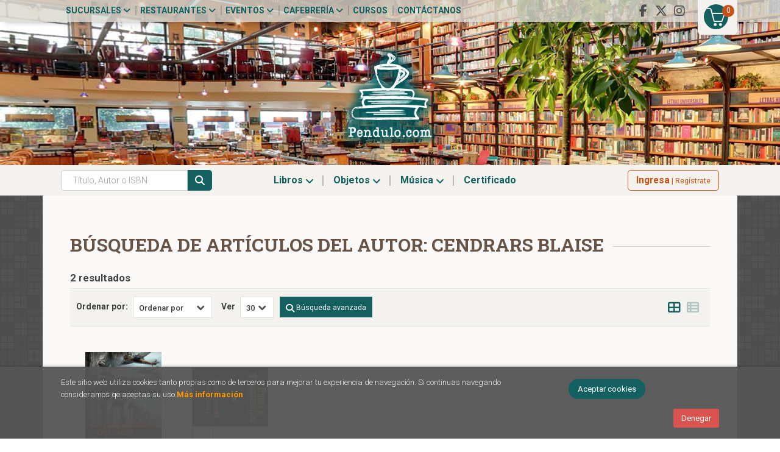

--- FILE ---
content_type: text/html; charset=UTF-8
request_url: https://pendulo.com/autor/cendrars-blaise/
body_size: 11093
content:
<!DOCTYPE html>
<html lang="es">
<head>
<title>Libros de CENDRARS BLAISE - Cafebrería El Péndulo.</title>
<meta charset="utf-8">
<meta name="viewport" content="width=device-width, initial-scale=1.0">
<meta name="description" content="Libros de CENDRARS BLAISE - 2">
<meta name="keywords" content="CENDRARS BLAISE">
<meta name="revisit" content="15 days">
<meta name="revisit-after" content="1 days">

            <meta name="robots" content="index,follow">
    
    <link rel="canonical" href="https://pendulo.com/autor/cendrars-blaise/">

<!--[if lte IE 6]>
    <link rel="stylesheet" type="text/css" href="/css/ie6.css">
<![endif]-->

<!--<link rel="stylesheet" type="text/css" href="/css/fonts/font-awesome.min.css">-->
<!--link rel="stylesheet" href="https://use.fontawesome.com/releases/v5.3.1/css/all.css" integrity="sha384-mzrmE5qonljUremFsqc01SB46JvROS7bZs3IO2EmfFsd15uHvIt+Y8vEf7N7fWAU" crossorigin="anonymous"-->
<link rel="stylesheet" href="https://cdnjs.cloudflare.com/ajax/libs/simple-line-icons/2.4.1/css/simple-line-icons.css">
<link rel="stylesheet" type="text/css" href="/css/normalize.css">
<link rel="stylesheet" type="text/css" href="/css/jquery-ui.css">
<link rel="stylesheet" type="text/css" href="/css/jquery.ui.dialog.css">
<link rel="stylesheet" type="text/css" href="/css/bootstrap.css">
<link rel="stylesheet" type="text/css" href="/css/lightslider.css">
<link rel="stylesheet" type="text/css" href="/css/jquery-labelauty.css">
<link rel="stylesheet" type="text/css" href="https://cdnjs.cloudflare.com/ajax/libs/bootstrap3-dialog/1.34.5/css/bootstrap-dialog.min.css">
<link rel="stylesheet" type="text/css" href="/css/main.css?v=1">
<link rel="stylesheet" type="text/css" href="/css/weblib-theme.css?v=1">
<link rel="stylesheet" type="text/css" href="/css/responsive.css">
<link rel="stylesheet" type="text/css" href="/css/custom.css?v=1">
<link rel="stylesheet" type="text/css" media="print" href="/css/print.css">
<link type="image/x-icon" rel="shortcut icon" href="/images/favicon.ico">
<!--[if IE 7]>
    <link rel="stylesheet" href="/css/font/font-awesome-ie7.min.css">
<![endif]-->

<!-- Google Tag Manager -->
<script>(function(w,d,s,l,i){w[l]=w[l]||[];w[l].push({'gtm.start':
    new Date().getTime(),event:'gtm.js'});var f=d.getElementsByTagName(s)[0],
    j=d.createElement(s),dl=l!='dataLayer'?'&l='+l:'';j.async=true;j.src=
    'https://www.googletagmanager.com/gtm.js?id='+i+dl;f.parentNode.insertBefore(j,f);
    })(window,document,'script','dataLayer','GTM-M2XNBVX');</script>
<!-- End Google Tag Manager -->

<!-- alternativa http://schema.org/Organization, igual pero hay que quitar priceRange -->
<script type="application/ld+json">
{
"@context" : "http://schema.org",
"@type" : "Store",
"name" : "Cafebrería El Péndulo",
"url" : "https://pendulo.com",
"logo": "https://pendulo.com/images/logo-white.png",
"address": {
    "@type": "PostalAddress",
    "addressLocality": "Condesa",
    "addressRegion": "México",
    "postalCode": "06140",
    "streetAddress": "Nuevo León 115"
},
"priceRange": "$$",
"image": "https://pendulo.com/images/logo.png",
"telephone": "5552811118",
"email": "web@pendulo.com",
"sameAs" : [
    "https://www.facebook.com/Cafebreria.el.Pendulo",    "https://x.com/El_Pendulo",    "https://www.instagram.com/cafebreriaelpendulo/"
]
}
</script>
<script type="application/ld+json">
{
"@context": "http://schema.org",
"@type": "WebSite",
"url": "https://pendulo.com",
"potentialAction": {
    "@type": "SearchAction",
    "target": "https://pendulo.com/busqueda/listaLibros.php?tipoBus=full&palabrasBusqueda={search_term_string}",
    "query-input": "required name=search_term_string"
}
}
</script>
<meta name="google-site-verification" content="_TWwI8m4nbLRb5n2POZjontZwzu90V1ue3WOj9fDOWo" />
</head>
<body class="page-listaLibrosAutor" onload="" >

<!-- Google Tag Manager (noscript) -->
<noscript><iframe src="https://www.googletagmanager.com/ns.html?id=GTM-M2XNBVX" height="0" width="0" style="display:none;visibility:hidden"></iframe></noscript>
<!-- End Google Tag Manager (noscript) -->

  	<header id="header" class="header-1">

	
	<div class="header-top">
		<div class="container">

			<!--MENU MI CUENTA-->
			<div id="account" class="dropdown visible-xs">
									<a href="https://pendulo.com/registro/autenticacion.php"><i class="icon-user icon"></i><span class="btn-login hidden-xs">Mi cuenta</span></a>
							</div>
			<!--FIN MENU MI CUENTA-->

			
			<div class="wrapper-cart-1">
				<div class="wrapper-cart-2">
					<div id="cart" class="hidden-xs">
						<ul id="cart-fixed">
							<li id="tt_products_minibasket">
																	<a class="btntwo btn-cart" href="/cesta/cestaCompra.php"><span class="icon icon-basket"></span> <span class="numArticulos">0</span></a>
																<ul id="contentMiniCesta">
									<li id="miniCesta">
										
									</li>
									<li>
										<a class="btn-cart-checkout" href="/cesta/cestaCompra.php">Ver Mi Compra</a>
									</li>
								</ul>
							</li>
						</ul>
					</div>
				</div>
			</div>

			<div class="cart-mobile visible-xs">
				<span id="numArticulosMini" class="cantidad-mobile numArticulos">0</span>
								<a class="btntwo" href="/cesta/cestaCompra.php"><span class="icon icon-basket"></span></a>
							</div>
			
						<ul class="social-networks hidden-xs">
								<li class="facebook-f">
					<a title="FACEBOOK" target="_blank" href="https://www.facebook.com/Cafebreria.el.Pendulo"><i class="fab fa-facebook-f"></i></a>
				</li>
								<li class="x-twitter">
					<a title="X" target="_blank" href="https://x.com/El_Pendulo"><i class="fab fa-x-twitter"></i></a>
				</li>
								<li class="instagram">
					<a title="INSTAGRAM" target="_blank" href="https://www.instagram.com/cafebreriaelpendulo/"><i class="fab fa-instagram"></i></a>
				</li>
				
			</ul>
			
			<div id="nav-header" class="hidden-xs">
				<ul>
														<li class="dropdown">
						<a href="#" data-toggle="dropdown">Sucursales <i class="fa fa-angle-down" aria-hidden="true"></i></a>
						<ul class="dropdown-menu">							
							<li>
																<a href="https://pendulo.com/especial/sucursales">Sucursales</a>
																<a href="/especial/quienes-somos">¿Quiénes somos?</a>
																<a href="/recorrido.php">Recorridos virtuales</a>
																<a href="/especial/ventas-institucionales">Ventas institucionales</a>
								
							</li>
						</ul>
					</li>
																			<li class="dropdown">
						<a href="#" data-toggle="dropdown">Restaurantes <i class="fa fa-angle-down" aria-hidden="true"></i></a>
						<ul class="dropdown-menu">							
							<li>
																<a href="/especial/menu">Carta</a>
																<a href="https://pendulo.com/especial/terraza-del-foro">Terrazas</a>
																<a href="/especial/bukowski-bar">Bukowski's Bar</a>
																<a href="https://pendulo.com/especial/comida-para-llevar">Comida para llevar</a>
								
							</li>
						</ul>
					</li>
																			<li class="dropdown">
						<a href="#" data-toggle="dropdown">Eventos <i class="fa fa-angle-down" aria-hidden="true"></i></a>
						<ul class="dropdown-menu">							
							<li>
																<a href="/calendario/calendario.php">Calendario de eventos</a>
																<a href="https://www.forodeltejedor.com/" target="_blank">Foro del tejedor</a>
								
							</li>
						</ul>
					</li>
																			<li class="dropdown">
						<a href="#" data-toggle="dropdown">Cafebrería <i class="fa fa-angle-down" aria-hidden="true"></i></a>
						<ul class="dropdown-menu">							
							<li>
																<a href="/especial/bolsa-de-trabajo">Bolsa de trabajo</a>
																<a href="https://pendulo.com/especial/libros-libres">Libros libres</a>
																<a href="/juegos/ordenaLaEscena.php">Ordena la escena</a>
																<a href="/juegos/invasionLiteraria.php">Invasión literaria</a>
								
							</li>
						</ul>
					</li>
									
									<li><a href="/especial/cursos-y-talleres">Cursos</a></li>
									<li><a href="http://pendulo.com/contacto/">Contáctanos</a></li>
				
				</ul>
			</div>

			<button type="button" class="navbar-toggle" data-toggle="collapse" data-target="#navbar-collapse-1">
				<span class="sr-only"></span>
				<span class="icon-bar"></span>
				<span class="icon-bar"></span>
				<span class="icon-bar"></span>
			</button>
		</div>
	</div> <!--/header-top-->

	<div class="header-middle">
		<div class="container">
			<div class="row">
				<div id="logotipo" class="col-sm-12">
					<a href="/index.php">
						<img class="hidden-xs" title="Ir a la página de inicio" alt="Cafebrería El Péndulo" src="/images/logo.png">
						<img class="visible-xs" title="Ir a la página de inicio" alt="Cafebrería El Péndulo" src="/images/logo-md.png">
					</a>
				</div>

				<div id="search" class="col-md-7 col-sm-6 visible-xs">
					<form name="formBusRapida" id="busqueda" action="/busqueda/listaLibros.php" method="get" onsubmit="return busRapida()">
						<input type="hidden" name="tipoBus" id="tipoBus" value="full">
						<input id="autocompleta-mobile" class="search-text form-control" type="text" name="palabrasBusqueda" placeholder="Título, Autor o ISBN">
						<!-- <input type="submit" name="boton" value="" class="btntwo search"> -->
						<button class="btntwo search" title="Buscar" type="submit"><i class="fa fa-search"></i></button>
											</form>
					<a class="avanzado hidden-xs" href="/busqueda/buscadorAvanzado.php">
						<span class="fa fa-angle-right"></span>
						Búsqueda avanzada
					</a>
				</div>
			</div>
		</div>
	</div><!--/header-middle-->

	<div class="header-nav">
    	<div class="container">
			<div class="row">
				<div class="col-md-6 col-sm-9 col-md-push-3 menu-cabecera">
					<nav class="navbar navbar-default" role="navigation">
						<div class="collapse navbar-collapse" id="navbar-collapse-1">
							<ul class="nav navbar-nav">
																<li class="dropdown">
									<a class="hidden-xs" href="/home_libros" data-toggle="dropdown">Libros <i class="fa fa-angle-down" aria-hidden="true"></i></a>
									<a class="visible-xs" href="/home_libros">Libros</a>
									<ul class="dropdown-menu dropdown-menu-cabecera">
										<li class="wrapper-menu">
											<ul class="menu-explorar col-sm-3 hidden">
												<li class="main-nav-title">Explorar</li>
																																				<li><a href="/home_libros">Novedades.</a></li>
																								<li><a href="#">Enlace 1</a></li>
																								<li><a href="#">Enlace 2</a></li>
																								<li><a href="#">Enlace 3</a></li>
																								<li><a href="#">Enlace 4</a></li>
																								<li><a href="#">Enlace 5</a></li>
												
																							</ul>
																						<div class="col-sm-12">
												<span class="main-nav-title">Libros</span>
												<ul class="menu-materias">
																										<li >
														<a href="/libros-de/arqueologia-02/" title="Arqueología">Arqueología</a>
													</li>
																										<li >
														<a href="/libros-de/arte-03/" title="Arte">Arte</a>
													</li>
																										<li >
														<a href="/libros-de/fotografia-04/" title="Fotografía">Fotografía</a>
													</li>
																										<li >
														<a href="/libros-de/diseno-05/" title="Diseño">Diseño</a>
													</li>
																										<li >
														<a href="/libros-de/arquitectura-06/" title="Arquitectura">Arquitectura</a>
													</li>
																										<li >
														<a href="/libros-de/ciencias-07/" title="Ciencias">Ciencias</a>
													</li>
																										<li >
														<a href="/libros-de/comunicacion-08/" title="Comunicación">Comunicación</a>
													</li>
																										<li >
														<a href="/libros-de/esoterismo-09/" title="Esoterismo">Esoterismo</a>
													</li>
																										<li >
														<a href="/libros-de/libros-generica-0L/" title="Libros genérica">Libros genérica</a>
													</li>
																										<li >
														<a href="/libros-de/gastronomia-y-cocina-10/" title="Gastronomía y cocina">Gastronomía y cocina</a>
													</li>
																										<li >
														<a href="/libros-de/cine-11/" title="Cine">Cine</a>
													</li>
																										<li >
														<a href="/libros-de/musica-12/" title="Música">Música</a>
													</li>
																										<li >
														<a href="/libros-de/teatro-13/" title="Teatro">Teatro</a>
													</li>
																										<li >
														<a href="/libros-de/religion-14/" title="Religión">Religión</a>
													</li>
																										<li >
														<a href="/libros-de/filosofia-15/" title="Filosofía">Filosofía</a>
													</li>
																										<li >
														<a href="/libros-de/historia-16/" title="Historia">Historia</a>
													</li>
																										<li >
														<a href="/libros-de/literatura-17/" title="Literatura">Literatura</a>
													</li>
																										<li >
														<a href="/libros-de/literatura-universal-18/" title="Literatura universal">Literatura universal</a>
													</li>
																										<li >
														<a href="/libros-de/literatura-hispanoamericana-19/" title="Literatura hispanoamericana">Literatura hispanoamericana</a>
													</li>
																										<li >
														<a href="/libros-de/ensayo-20/" title="Ensayo">Ensayo</a>
													</li>
																										<li >
														<a href="/libros-de/mitologia-21/" title="Mitología">Mitología</a>
													</li>
																										<li >
														<a href="/libros-de/poesia-22/" title="Poesía">Poesía</a>
													</li>
																										<li >
														<a href="/libros-de/premios-literarios-23/" title="Premios literarios">Premios literarios</a>
													</li>
																										<li >
														<a href="/libros-de/politica-24/" title="Política">Política</a>
													</li>
																										<li >
														<a href="/libros-de/psicologia-25/" title="Psicología">Psicología</a>
													</li>
																										<li >
														<a href="/libros-de/sociologia-26/" title="Sociología">Sociología</a>
													</li>
																										<li >
														<a href="/libros-de/diccionarios-27/" title="Diccionarios">Diccionarios</a>
													</li>
																										<li >
														<a href="/libros-de/gramaticas-28/" title="Gramáticas">Gramáticas</a>
													</li>
																										<li >
														<a href="/libros-de/metodos-de-idiomas-29/" title="Métodos de idiomas">Métodos de idiomas</a>
													</li>
																										<li >
														<a href="/libros-de/superacion-personal-30/" title="Superación personal">Superación personal</a>
													</li>
																										<li >
														<a href="/libros-de/salud-31/" title="Salud">Salud</a>
													</li>
																										<li >
														<a href="/libros-de/infantil-32/" title="Infantil">Infantil</a>
													</li>
																										<li >
														<a href="/libros-de/viajes-y-ocio-33/" title="Viajes y ocio">Viajes y ocio</a>
													</li>
																										<li >
														<a href="/libros-de/biografias-34/" title="Biografías">Biografías</a>
													</li>
																										<li >
														<a href="/libros-de/negocios-35/" title="Negocios">Negocios</a>
													</li>
																										<li >
														<a href="/libros-de/metodologia-e-investigacion-36/" title="Metodología e investigación">Metodología e investigación</a>
													</li>
																										<li >
														<a href="/libros-de/libros-en-frances-37/" title="Libros en francés">Libros en francés</a>
													</li>
																										<li >
														<a href="/libros-de/libros-en-aleman-39/" title="Libros en alemán">Libros en alemán</a>
													</li>
																										<li >
														<a href="/libros-de/derecho-40/" title="Derecho">Derecho</a>
													</li>
																										<li >
														<a href="/libros-de/economia-41/" title="Economía">Economía</a>
													</li>
																										<li >
														<a href="/libros-de/educacion-42/" title="Educación">Educación</a>
													</li>
																										<li >
														<a href="/libros-de/pedagogia-43/" title="Pedagogía">Pedagogía</a>
													</li>
																										<li >
														<a href="/libros-de/revistas-44/" title="Revistas">Revistas</a>
													</li>
													
												</ul>
											</div>
																					</li>
									</ul>
								</li>
																<li class="dropdown">
									<a class="hidden-xs" href="/home_papeleria" data-toggle="dropdown">Objetos <i class="fa fa-angle-down" aria-hidden="true"></i></a>
									<a class="visible-xs" href="/home_papeleria">Objetos</a>
									<ul class="dropdown-menu dropdown-menu-cabecera">
										<li class="wrapper-menu">
											<ul class="menu-explorar col-sm-3 hidden">
												<li class="main-nav-title">Explorar</li>
																																				<li><a href="https://pendulo.com/certificado-regalo/formCertificado.php">Certificado</a></li>
												
																							</ul>
																						<div class="col-sm-12">
												<span class="main-nav-title">Objetos</span>
												<ul class="menu-materias">
																										<li >
														<a href="/productos-de/papeleria-generica-0P/" title="Papelería genérica">Papelería genérica</a>
													</li>
																										<li >
														<a href="/productos-de/relojes-80/" title="Relojes">Relojes</a>
													</li>
																										<li >
														<a href="/productos-de/posters-y-tarjetas-81/" title="Posters y tarjetas">Posters y tarjetas</a>
													</li>
																										<li >
														<a href="/productos-de/articulos-de-cocina-82/" title="Artículos de cocina">Artículos de cocina</a>
													</li>
																										<li >
														<a href="/productos-de/deportes-y-viajes-83/" title="Deportes y viajes">Deportes y viajes</a>
													</li>
																										<li >
														<a href="/productos-de/articulos-de-papeleria-84/" title="Artículos de papelería">Artículos de papelería</a>
													</li>
																										<li >
														<a href="/productos-de/articulos-para-el-hogar-85/" title="Artículos para el hogar">Artículos para el hogar</a>
													</li>
																										<li >
														<a href="/productos-de/articulos-de-computo-86/" title="Artículos de cómputo">Artículos de cómputo</a>
													</li>
																										<li >
														<a href="/productos-de/botellas-y-termos-87/" title="Botellas y termos">Botellas y termos</a>
													</li>
																										<li >
														<a href="/productos-de/tazas-88/" title="Tazas">Tazas</a>
													</li>
																										<li >
														<a href="/productos-de/comestibles-89/" title="Comestibles">Comestibles</a>
													</li>
																										<li >
														<a href="/productos-de/agendas-y-calendarios-90/" title="Agendas y calendarios">Agendas y calendarios</a>
													</li>
																										<li >
														<a href="/productos-de/libretas-y-cuadernos-91/" title="Libretas y cuadernos">Libretas y cuadernos</a>
													</li>
																										<li >
														<a href="/productos-de/separadores-92/" title="Separadores">Separadores</a>
													</li>
																										<li >
														<a href="/productos-de/juguetes-93/" title="Juguetes">Juguetes</a>
													</li>
																										<li >
														<a href="/productos-de/cajas-de-musica-94/" title="Cajas de música">Cajas de música</a>
													</li>
																										<li >
														<a href="/productos-de/munecos-95/" title="Muñecos">Muñecos</a>
													</li>
																										<li >
														<a href="/productos-de/articulos-personales-96/" title="Artículos personales">Artículos personales</a>
													</li>
																										<li >
														<a href="/productos-de/audifonos-97/" title="Audífonos">Audífonos</a>
													</li>
													
												</ul>
											</div>
																					</li>
									</ul>
								</li>
																<li class="dropdown">
									<a class="hidden-xs" href="/home_musica" data-toggle="dropdown">Música <i class="fa fa-angle-down" aria-hidden="true"></i></a>
									<a class="visible-xs" href="/home_musica">Música</a>
									<ul class="dropdown-menu dropdown-menu-cabecera">
										<li class="wrapper-menu">
											<ul class="menu-explorar col-sm-3 hidden">
												<li class="main-nav-title">Explorar</li>
																							</ul>
																						<div class="col-sm-12">
												<span class="main-nav-title">Música</span>
												<ul class="menu-materias">
																										<li >
														<a href="/audios-de/rockpop-en-ingles-60/" title="Rock/pop en inglés">Rock/pop en inglés</a>
													</li>
																										<li >
														<a href="/audios-de/musica-en-espanol-61/" title="Música en español">Música en español</a>
													</li>
																										<li >
														<a href="/audios-de/musica-clasica-62/" title="Música clásica">Música clásica</a>
													</li>
																										<li >
														<a href="/audios-de/jazz-63/" title="Jazz">Jazz</a>
													</li>
																										<li >
														<a href="/audios-de/musica-internacional-64/" title="Música internacional">Música internacional</a>
													</li>
																										<li >
														<a href="/audios-de/soundtrack-de-pelicula-65/" title="Soundtrack de película">Soundtrack de película</a>
													</li>
													
												</ul>
											</div>
																					</li>
									</ul>
								</li>
								
								
								
								
																			
									<li ><a href="https://pendulo.com/certificado-regalo/formCertificado.php"><span>Certificado</span></a></li>
								
								
								<li role="separator" class="divider visible-xs"></li>
																										<li class="dropdown visible-xs">
										<a href="#" class="dropdown-toggle" data-toggle="dropdown">Sucursales <i class="fa fa-angle-down" aria-hidden="true"></i></a>
										<ul class="dropdown-menu">							
											<li>
																								<a href="https://pendulo.com/especial/sucursales">Sucursales</a>
																								<a href="/especial/quienes-somos">¿Quiénes somos?</a>
																								<a href="/recorrido.php">Recorridos virtuales</a>
																								<a href="/especial/ventas-institucionales">Ventas institucionales</a>
												
											</li>
										</ul>
									</li>
																																			<li class="dropdown visible-xs">
										<a href="#" class="dropdown-toggle" data-toggle="dropdown">Restaurantes <i class="fa fa-angle-down" aria-hidden="true"></i></a>
										<ul class="dropdown-menu">							
											<li>
																								<a href="/especial/menu">Carta</a>
																								<a href="https://pendulo.com/especial/terraza-del-foro">Terrazas</a>
																								<a href="/especial/bukowski-bar">Bukowski's Bar</a>
																								<a href="https://pendulo.com/especial/comida-para-llevar">Comida para llevar</a>
												
											</li>
										</ul>
									</li>
																																			<li class="dropdown visible-xs">
										<a href="#" class="dropdown-toggle" data-toggle="dropdown">Eventos <i class="fa fa-angle-down" aria-hidden="true"></i></a>
										<ul class="dropdown-menu">							
											<li>
																								<a href="/calendario/calendario.php">Calendario de eventos</a>
																								<a href="https://www.forodeltejedor.com/" target="_blank">Foro del tejedor</a>
												
											</li>
										</ul>
									</li>
																																			<li class="dropdown visible-xs">
										<a href="#" class="dropdown-toggle" data-toggle="dropdown">Cafebrería <i class="fa fa-angle-down" aria-hidden="true"></i></a>
										<ul class="dropdown-menu">							
											<li>
																								<a href="/especial/bolsa-de-trabajo">Bolsa de trabajo</a>
																								<a href="https://pendulo.com/especial/libros-libres">Libros libres</a>
																								<a href="/juegos/ordenaLaEscena.php">Ordena la escena</a>
																								<a href="/juegos/invasionLiteraria.php">Invasión literaria</a>
												
											</li>
										</ul>
									</li>
																	
																<li class="visible-xs "><a href="/especial/cursos-y-talleres">Cursos</a></li>
																<li class="visible-xs  line-off"><a href="http://pendulo.com/contacto/">Contáctanos</a></li>
								

															</ul>
						</div>
					</nav>
				</div>

				<div class="col-md-3 col-sm-3 col-md-push-3 account">
					<!--MENU MI CUENTA-->
					<div id="account" class="dropdown hidden-xs">
													<a href="https://pendulo.com/registro/autenticacion.php"><span class="btn-login hidden-xs"><strong>Ingresa</strong> | Regístrate</span></a>
											</div>
					<!--FIN MENU MI CUENTA-->
				</div>

				<div class="col-md-3 col-sm-12 col-md-pull-9 hidden-xs">
					<div id="search">
						<form name="formBusRapida" id="busqueda" action="/busqueda/listaLibros.php" method="get" onsubmit="return busRapida()">
							<input type="hidden" name="tipoBus" id="tipoBus" value="full">
							<input id="autocompleta-desktop" class="search-text form-control" type="text" name="palabrasBusqueda" placeholder="Título, Autor o ISBN">
							<!-- <input type="submit" name="boton" value="" class="btntwo search"> -->
							<button class="btntwo search" title="Buscar" type="submit"><i class="fa fa-search"></i></button>
													</form>
						<a class="avanzado hidden-xs" href="/busqueda/buscadorAvanzado.php">
							<span class="fa fa-angle-right"></span>
							Búsqueda avanzada
						</a>
					</div>
				</div>	

			</div><!--/row-->

    	</div>
	</div><!--/header-nav-->
	
</header>
  
<div class="container-bg">

    
    <div class="container main-container">


<div class="content col-md-12">
        <h1 class="title bread"><span>Búsqueda de ARTÍCULOS DEL AUTOR: cendrars blaise</span></h1>
        <h3 class="title bread"> 
                                    2 resultados                    
            </h3>
	    
    <!-- No se muestra el selector de materias en el último nivel
        -->
    
        
        
		
    <div class="bloque-top">
        <div class="ordenar"> 
        	<label>Ordenar por:</label>
<div class="custom-select order">
    <select onchange="cambiaCampo('orden', this.options[this.selectedIndex].value)">
        <option value="">Ordenar por</option>
        	                	        	        <option value="stockfirme desc" >Disponibilidad</option>
	                	        	        <option value="a.descripcion" >Título</option>
	                	        	        <option value="autor" >Autor</option>
	                	        	        <option value="pvp_euros" >Precio</option>
	                
    </select>
</div>
        </div>
        <div class="pager">
        	<label class="upper" for="fichasPaginador">Ver</label>
<div class="custom-select limit">
    <select name="fichasPaginador"  id="fichasPaginador" onchange="cambiaCampo('cuantos', this.options[this.selectedIndex].value)">
                <option value="12" >12</option>
                <option value="30"  selected="selected">30</option>
                <option value="42" >42</option>
                <option value="54" >54</option>
        
    </select>
</div>

        </div>
        <div class="buscador-avanzado">
            <a id="btn-buscador" class="btn btn-buscador" href="/busqueda/buscadorAvanzado.php"><i class="fa fa-search" aria-hidden="true"></i> <span>Búsqueda avanzada</span></a>
        </div>
        		<span class="list-style-buttons hidden-xs">
	        <a title="Ver artículos en rejilla" class="switcher active" id="gridview" href="#" data-toggle="tooltip" data-value="six"><i class="fa fa-th-large" aria-hidden="true"></i></a>
            <a title="Ver artículos en lista" class="switcher" id="listview" href="#" data-toggle="tooltip" data-value="one"><i class="fa fa-th-list" aria-hidden="true"></i></a>
        </span>
    </div>
    
    
	<!-- 	<h2>Filtros activos</h2> -->
<div id="search-filters" class="filters-search-mobile">
	

	
	<div class="filters-selects">
		<select class="form-control materias-mobile" onchange="location.href=this[this.selectedIndex].value">
			<option value="#">Tipos de artículos</option>
			
		</select>		
										<select class="form-control materias-mobile" onchange="location.href=this[this.selectedIndex].value">
			<option value="#">Precios</option>
			
		</select>	
			
				
			
	</div>

			
</div>

    <ul class="books six-cols row">
                <li class="item">
            
    <div class="portada">
        <a href="/libro/parcelacion-del-cielo-la_263655"><img class="foto" src="https://pendulo.com/imagenes/9788492/978849240397.GIF" width="100" title="Parcelación del cielo, La" alt="Parcelación del cielo, La" border="0"/>
                                
        
                </a>
    </div>
    <form>
        <dl class="dublincore">
            <dd class="title"><a href="/libro/parcelacion-del-cielo-la_263655">Parcelación del cielo, La</a></dd>
            <dd class="creator">                        <a href="/autor/cendrars-blaise/">
                Cendrars, Blaise            </a>
    
</dd>
            <!--<dd class="publisher">Rey Lear</dd>
            <dd>01/02/2012</dd>-->

                            <dd class="mulsinop">Blaise Cendrars cerró con La parcelación del cielo la tetralogía autobiográfica que emprendiera tras el final de la Segunda Guerra Mundial. Convencido de que los seres capaces de volar son los más interesantes de la creación, se empeña en buscar al santo de mayor pericia levitadora para ofrecérselo como patrón de la aviación a su hijo Rémy, piloto de las fuerzas aliadas muerto ...</dd>
                    </dl>
        
        <div class="botones">
            <p class="precio">
                                    <strong>$330.00 <span class="divisa-small">MXN</span></strong>
                            </p>
                        <div class="formulario">
                                <a href="/cesta/insCarrito.php?codArticulo=263655" rel="nofollow" onclick="insMiniCar('263655'); return false;" class="btntwo" title="Añadir a Mi Compra">Comprar</a>
                            </div>
                                    <dd class="disponibilidad green">En stock</dd>
                    </div>
        
    </form>
        </li>
                <li class="item">
            
    <div class="portada">
        <a href="/libro/prosa-del-transiberiano-y-de-la-pequena-juana-de-francia-la_288341"><img class="foto" src="https://pendulo.com/imagenes/9786071/978607161609.GIF" width="100" title="Prosa del Transiberiano y de la pequeña Juana de Francia, La" alt="Prosa del Transiberiano y de la pequeña Juana de Francia, La" border="0"/>
                                
        
                </a>
    </div>
    <form>
        <dl class="dublincore">
            <dd class="title"><a href="/libro/prosa-del-transiberiano-y-de-la-pequena-juana-de-francia-la_288341">Prosa del Transiberiano y de la pequeña...</a></dd>
            <dd class="creator">                        <a href="/autor/cendrars-blaise/">
                Cendrars, Blaise             </a>
            /            <a href="/autor/zabala-javier-ilustrador/">
                 Zabala,Javier (ilustrador)            </a>
    
</dd>
            <!--<dd class="publisher">Fondo de Cultura Económica</dd>
            <dd></dd>-->

                    </dl>
        
        <div class="botones">
            <p class="precio">
                                    <strong>$700.00 <span class="divisa-small">MXN</span></strong>
                            </p>
                        <div class="formulario">
                                <a href="/cesta/insCarrito.php?codArticulo=288341" rel="nofollow" onclick="insMiniCar('288341'); return false;" class="btntwo" title="Añadir a Mi Compra">Comprar</a>
                            </div>
                                    <dd class="disponibilidad green">En stock</dd>
                    </div>
        
    </form>
        </li>
        
    </ul>

    
    
    <br class="clear"/>
    
    <form id="formSearch" action="/busqueda/listaLibrosAutor.php" method="get">
        <input type="hidden" id="pagSel" name="pagSel" value="1" />
        <input type="hidden" name="orden" value="prioridad, fecha_edicion desc" />
        <input type="hidden" name="cuantos" value="30" />
                <input type="hidden" name="autor" value="cendrars-blaise" />                                                                        						                        
        <!-- Parametro del Filtro del bloque izquierdo -->
           
    </form>
    
    
    
        
</div>
	</div><!--cierre main-container -->

	<footer id="footer">

				<div class="footer-newsletter">
			<div class="container">
				<div class="row">
					<div class="col-md-7 col-sm-12 col-xs-12 footer-newsletter-info">
						<h2>Boletín de Novedades</h2>
						<p>Recibe la información de nuestras novedades, recomendaciones y eventos.</p>
					</div>
					<div class="col-md-5 col-sm-12 col-xs-12 footer-newsletter-form">
						<!-- Begin MailChimp Signup Form -->
<div id="newsletter">
	
	<form action="//pendulo.us15.list-manage.com/subscribe/post?u=f4dc40364e07b41a7c51fd9c2&amp;id=29d6de0c1b" method="post" name="mc-embedded-subscribe-form" class="validate" target="penduloChimpPop" onsubmit="penduloChimpPop = window.open('','penduloChimpPop', 'width=600 height=400 left=500 top=400, status=no scrollbars=no, location=no, resizable=no, menu=no');" novalidate="">
		<div id="footerPR_unete">
			<input id="mce-EMAIL" class="email" name="EMAIL" placeholder="Ingresa tu e-mail" oninput="validateFooter()" type="email" lang="es">
			<div style="position: absolute; left: -5000px;"><input type="text" name="b_f4dc40364e07b41a7c51fd9c2_2e3f082af4" tabindex="-1" value=""></div>
			<input type="submit" value="Únete" name="Suscribirse" id="mc-embedded-subscribe" class="btntwo">
		</div>
	</form>

	<!-- Begin MailChimp Signup Form -->
	<!-- <div id="mc_embed_signup">
		<form action="https://pendulo.us15.list-manage.com/subscribe/post?u=f4dc40364e07b41a7c51fd9c2&amp;id=2e3f082af4" method="post" id="mc-embedded-subscribe-form" name="mc-embedded-subscribe-form" class="validate" target="_blank" novalidate>
			<div id="mc_embed_signup_scroll">
				<div class="mc-field-group">
					<input type="email" value="" name="EMAIL" class="required email" id="mce-EMAIL">
					<div style="position: absolute; left: -5000px;" aria-hidden="true"><input type="text" name="b_f4dc40364e07b41a7c51fd9c2_2e3f082af4" tabindex="-1" value=""></div>
					<input type="submit" value="Únete" name="Suscribirse" id="mc-embedded-subscribe" class="btntwo">
				</div>
			</div>
			<div id="mce-responses" class="clear">
				<div class="response" id="mce-error-response" style="display:none"></div>
				<div class="response" id="mce-success-response" style="display:none"></div>
			</div>
		</form>
	</div> -->
	<script type='text/javascript' src='//s3.amazonaws.com/downloads.mailchimp.com/js/mc-validate.js'></script><script type='text/javascript'>(function($) {window.fnames = new Array(); window.ftypes = new Array();fnames[0]='EMAIL';ftypes[0]='email';fnames[1]='FNAME';ftypes[1]='text';fnames[2]='LNAME';ftypes[2]='text'; /*
	* Translated default messages for the $ validation plugin.
	* Locale: ES
	*/
	$.extend($.validator.messages, {
	required: "Este campo es obligatorio.",
	remote: "Por favor, rellena este campo.",
	email: "Por favor, escribe una dirección de correo válida",
	url: "Por favor, escribe una URL válida.",
	date: "Por favor, escribe una fecha válida.",
	dateISO: "Por favor, escribe una fecha (ISO) válida.",
	number: "Por favor, escribe un número entero válido.",
	digits: "Por favor, escribe sólo dígitos.",
	creditcard: "Por favor, escribe un número de tarjeta válido.",
	equalTo: "Por favor, escribe el mismo valor de nuevo.",
	accept: "Por favor, escribe un valor con una extensión aceptada.",
	maxlength: $.validator.format("Por favor, no escribas más de {0} caracteres."),
	minlength: $.validator.format("Por favor, no escribas menos de {0} caracteres."),
	rangelength: $.validator.format("Por favor, escribe un valor entre {0} y {1} caracteres."),
	range: $.validator.format("Por favor, escribe un valor entre {0} y {1}."),
	max: $.validator.format("Por favor, escribe un valor menor o igual a {0}."),
	min: $.validator.format("Por favor, escribe un valor mayor o igual a {0}.")
	});}(jQuery));var $mcj = jQuery.noConflict(true);</script>
	<!--End mc_embed_signup-->

</div>
<!--End mc_embed_signup-->
					</div>
				</div>
			</div>
		</div>
		
		<div class="footer-bottom container">
			<div class="row">
				<div class="col-md-3">
					<img class="footer-logo" title="Ir a la página de inicio" alt="Cafebrería El Péndulo" src="/images/logo-white.png"/>

					<div class="contact-info hidden">
						<div>Nuevo León 115</div>
						<span>06140</span>
						<span>Condesa</span>
						<span>(México)</span>
					</div>

										<ul class="social-networks">
												<li class="facebook-f">
							<a title="FACEBOOK" target="_blank" href="https://www.facebook.com/Cafebreria.el.Pendulo"><i class="fab fa-facebook-f"></i></a>
						</li>
												<li class="x-twitter">
							<a title="X" target="_blank" href="https://x.com/El_Pendulo"><i class="fab fa-x-twitter"></i></a>
						</li>
												<li class="instagram">
							<a title="INSTAGRAM" target="_blank" href="https://www.instagram.com/cafebreriaelpendulo/"><i class="fab fa-instagram"></i></a>
						</li>
						
					</ul>
									</div>
				<div class="footer-menu col-md-3 col-sm-4">
					<h2>Contacto</h2>
					<ul>
						<li><i class="fa fa-phone" aria-hidden="true"></i><img class="telefono" title="Ir a la página de inicio" alt="Cafebrería El Péndulo" src="/images/phone.png"/></li>
						<li><a href="mailto:web@pendulo.com" target="_blank"><i class="fa fa-envelope" aria-hidden="true"></i>web@pendulo.com</a></li>
						<li><a href="/contacto"><i class="fa fa-comment" aria-hidden="true"></i>Contáctanos</a></li>
						<li><i class="fa fa-id-card" aria-hidden="true"></i><a href="/especial/bolsa-de-trabajo">Bolsa de trabajo</a></li>
					</ul>
				</div>
				<div class="footer-menu col-md-3 col-sm-4">
					<h2>Páginas legales</h2>
					<ul>
													<li><a href="/especial/aviso-de-privacidad">Aviso de privacidad</a></li>
													<li><a href="/especial/aviso-legal">Aviso legal.</a></li>
													<li><a href="/especial/proteccion-de-datos">Protección de datos.</a></li>
													<li><a href="/especial/politica-de-cookies">Política de cookies</a></li>
													<li><a href="/especial/condiciones-de-compra">Condiciones de compra</a></li>
						
					</ul>
				</div>
				<div class="footer-menu col-md-3 col-sm-4">
					<h2>Atención al cliente</h2>
					<ul>
													<li><a href="/especial/como-comprar-en-pendulo-com/29/">Cómo comprar</a></li>
													<li><a href="/especial/costos-de-envio/28/">Costos de envío</a></li>
													<li><a href="/especial/metodos-de-pago/20/">Métodos de pago</a></li>
													<li><a href="/especial/envios-y-entregas/23/">Envíos y entregas</a></li>
													<li><a href="/especial/preguntas-frecuentes/19/">Preguntas frecuentes</a></li>
													<li><a href="/especial/cuenta">Cuenta</a></li>
													<li><a href="/especial/facturacion">Facturación</a></li>
						

											</ul>
				</div>
			</div>

			<div class="footer-copyright">
				<div class="row">
					<div class="col-sm-6 text-left">
						<p class="info-name">2026 &copy; <strong>Cafebrería El Péndulo</strong>. Todos los Derechos Reservados</p>
					</div>
					<div class="col-sm-6 logos text-right">
						<img src="/images/fedex.png" alt="Fedex">
						<!-- <img src="{$rutaImg}/correos.png" alt="Correo de México"> -->
						<img src="/images/dhl.png" alt="DHL">
						<img src="/images/paypal.png" alt="PayPal">
						<img src="/images/mp.png" alt="MercadoPago">
						<img src="/images/efectivo.png" alt="Pago en efectivo">
						<img src="/images/deposito.png" alt="Depósito bancario">
						<!-- <script type="text/javascript" src="https://sealserver.trustwave.com/seal.js?style=normal"></script> -->
					</div>
				</div>
			</div>
		</div>
						
			</footer>

	<div id="dialogAlert" style="display:none"></div>
	
</div><!--cierre container-bg -->

<a href="#" class="scrollToTop"><i class="fa fa-chevron-circle-up" aria-hidden="true"></i></a>

<div id="cookie-compliant" style="display:none">
    <div class="container">
        <div class="col-md-9">
            <p>Este sitio web utiliza cookies tanto propias como de terceros para mejorar tu experiencia de navegación. Si continuas navegando consideramos qe aceptas su uso.<a href="/especial/politica-de-cookies" title="Más información">Más información</a></p>
        </div>
        <div class="col-md-3 buttons">
            <button type="button" id="cookie-accept" class="btn btn-accept" aria-label="Close">Aceptar cookies</button>
            <button type="button" id="cookie-refuse" class="btn btn-dismiss" aria-label="Close">Denegar</button>
        </div>
    </div>
</div>

<script type="text/javascript">
	/** Variables configuración **/
	var rutaHtml = "";
	var rutaImg = "/images";
	var paginaActual = "listaLibrosAutor.php";
	var paramMoneda = "$|I|2|.|,|S";
	var totalArticulosCesta = 0;
	var slider = 0;
	var autocomplete = 1;
	var analytics = "UA-35812733-1";
	var afiliado = "";
	var stickyHeader = "";
	/** Variables texto **/
	var aceptar = "Aceptar";
	var verCesta = "Ver Mi Compra";
	var artInsCestaOK = "Artículo añadido a mi carrito";
	var verTodos = "Ver todos";
	var introPalBusqueda = "Introduce las palabras de búsqueda";
	var notifOK = "";
	var notifERR = "";
	var notifINFO = "";
	var numArticulosCarritoCab = "";
</script>

<script type="text/javascript" src="/js/jquery.js" ></script>
<script type="text/javascript" src="/js/jquery-ui.min.js"></script>
<script type="text/javascript" src="/js/jquery.pnotify.min.js"></script>
<script type="text/javascript" src="/js/bootstrap.min.js"></script>
<script type="text/javascript" src="/js/validator.min.js"></script>
<script src="https://cdnjs.cloudflare.com/ajax/libs/bootstrap3-dialog/1.34.5/js/bootstrap-dialog.min.js"></script>
<script type="text/javascript" src="/js/jquery-labelauty.js"></script>
<script type="text/javascript" src="/js/lightslider.js"></script>
<!--<script src="https://kit.fontawesome.com/c6323d31ec.js" crossorigin="anonymous"></script>-->
<script src="/js/fontawesome.js" crossorigin="anonymous"></script>


<script type="text/javascript" src="/js/check.js"></script>
<script type="text/javascript" src="/js/util.js"></script>
<script type="text/javascript" src="/js/general.js"></script>
<script type="text/javascript" src="/js/jquery.rwdImageMaps.js"></script>

	<!--Start of Tawk.to Script-->
	<script type="text/javascript">
	var Tawk_API=Tawk_API||{}, Tawk_LoadStart=new Date();
	(function(){
	var s1=document.createElement("script"),s0=document.getElementsByTagName("script")[0];
	s1.async=true;
	s1.src='https://embed.tawk.to/578fefad660462dd70bb531a/default';
	s1.charset='UTF-8';
	s1.setAttribute('crossorigin','*');
	s0.parentNode.insertBefore(s1,s0);
	})();
	</script>
	<!--End of Tawk.to Script-->

					<script src='https://www.google.com/recaptcha/api.js?hl=es'></script>
			
<script>
	(function(i,s,o,g,r,a,m){i['GoogleAnalyticsObject']=r;i[r]=i[r]||function(){
	(i[r].q=i[r].q||[]).push(arguments)},i[r].l=1*new Date();a=s.createElement(o),
	m=s.getElementsByTagName(o)[0];a.async=1;a.src=g;m.parentNode.insertBefore(a,m)
	})(window,document,'script','//www.google-analytics.com/analytics.js','ga');
</script>

<noscript class="cookie-block">
	<script>
		ga('create', 'UA-35812733-1', 'auto');
		ga('require', 'displayfeatures');
		ga('send', 'pageview');

			</script>
 </noscript>



	<script type="text/javascript">
<!--
function cambiaCampo(campo, valor)
{
		var form = document.getElementById("formSearch");
	form.pagSel.value=1;
	form.elements[campo].value = valor;
	form.submit();
	}

-->
</script>






<script type="text/javascript" src="/js/cookieblock-1.0.0-20180528.js"></script>
<script>
	var cb = new CookieBlock({
		browsing: '1',
		scrolling: '1',
	});
	cb.setIgnore(['/especial/politica-de-cookies']);
	cb.setAnalytics('UA-35812733-1');
	cb.setDebug(false);
	cb.init();
</script>


<!-- Meta Pixel Code -->
<script>
	!function(f,b,e,v,n,t,s)
	{if(f.fbq)return;n=f.fbq=function(){n.callMethod?
	n.callMethod.apply(n,arguments):n.queue.push(arguments)};
	if(!f._fbq)f._fbq=n;n.push=n;n.loaded=!0;n.version='2.0';
	n.queue=[];t=b.createElement(e);t.async=!0;
	t.src=v;s=b.getElementsByTagName(e)[0];
	s.parentNode.insertBefore(t,s)}(window, document,'script',
	'https://connect.facebook.net/en_US/fbevents.js');
	fbq('init', '929188955732198');
	fbq('track', 'PageView');
	</script>
	<noscript><img height="1" width="1" style="display:none"
	src="https://www.facebook.com/tr?id=929188955732198&ev=PageView&noscript=1"
	/></noscript>
	<!-- End Meta Pixel Code -->


<!-- Twitter universal website tag code -->
<script>
	!function(e,t,n,s,u,a){e.twq||(s=e.twq=function(){s.exe?s.exe.apply(s,arguments):s.queue.push(arguments);
	},s.version='1.1',s.queue=[],u=t.createElement(n),u.async=!0,u.src='//static.ads-twitter.com/uwt.js',
	a=t.getElementsByTagName(n)[0],a.parentNode.insertBefore(u,a))}(window,document,'script');
	// Insert Twitter Pixel ID and Standard Event data below
	twq('init','o1r28');
	twq('track','PageView');
</script>
<!-- End Twitter universal website tag code -->

</body>
</html>


--- FILE ---
content_type: application/javascript
request_url: https://pendulo.com/js/general.js
body_size: 7891
content:
function busRapida()
{
    var form = document.formBusRapida;
        
    if (form.palabrasBusqueda.value=="")    
    {
        alertModal(introPalBusqueda, "times-circle");
        form.palabrasBusqueda.focus();
        return false;
    }

    return true;
}


function soloEbook()
{
    var form = document.formBusRapida;
    
    if (form.tipoArticulo.checked == true) {
        form.tipoBus.value = "soloEbooks";      
    }    
    else {
        form.tipoBus.value = "full";        
    }            
}


function abre_ventana(elemento, ancho, alto, scroll)
{
    var ventana=window.open(elemento.href, "_blank", "width="+ancho+"px, height="+alto+"px, scrollbars="+scroll);
    return ventana==undefined;
}


function validarEmail(form)
{
    if (!isEmail(form.emailSuscripcion.value))
    {
        alertModal("El email no es correcto", form.emailSuscripcion);
        return false;
    }
    return true;
}


function modifier_moneda(precio, param_moneda)
{
    precio = precio.replace(",",".");
    
    var parametros = String(param_moneda).split("|");
    
    var simboloMoneda = parametros[0];
    var posicionMoneda = parametros[1];
    var length = parametros[2];
    var dec = parametros[3];
    var mil = parametros[4];
    
    switch(posicionMoneda)
    {
    case "I":
        return simboloMoneda+" "+number_format(precio, length, dec, mil);
        break;
    default:
        return number_format(precio, length, dec, mil)+" "+simboloMoneda;
    }
}


function number_format( number, decimals, dec_point, thousands_sep ) 
{
    var n = number, c = isNaN(decimals = Math.abs(decimals)) ? 2 : decimals;
    var d = dec_point == undefined ? "," : dec_point;
    var t = thousands_sep == undefined ? "." : thousands_sep, s = n < 0 ? "-" : "";
    var i = parseInt(n = Math.abs(+n || 0).toFixed(c)) + "", j = (j = i.length) > 3 ? j % 3 : 0;
    return s + (j ? i.substr(0, j) + t : "") + i.substr(j).replace(/(\d{3})(?=\d)/g, "$1" + t) + (c ? d + Math.abs(n - i).toFixed(c).slice(2) : "");
}

function sumarCantidad(codArticulo, cnt)
{
	var idInpCnt = "cantidad_"+codArticulo;
    console.log("#"+idInpCnt);
	if ( $("#"+idInpCnt).length ) 
	{
 		cantidad = $("#"+idInpCnt).val();
		console.log("(parseInt(cantidad) - cnt <= 0: " +  (parseInt(cantidad) - cnt) );
		console.log("parseInt(cantidad) % cnt > 0: " + (parseInt(cantidad) % cnt));
		if (cantidad == "" || !isNumeric(cantidad) || parseInt(cantidad) <= 0 || (cnt < 0 && parseInt(cantidad) + cnt <= 0) || (parseInt(cantidad) % cnt > 0) )
		{
			$("#"+idInpCnt).val(Math.abs(cnt));
		}
		else 
		{
			$("#"+idInpCnt).val(parseInt(cantidad) + cnt);
		}
 	}
	
	return false;
}


function insMiniCar(codArticulo)
{   
    $.ajax({
        url:rutaHtml+"/cesta/insCarrito.ajax.php?codArticulo="+codArticulo,
        async:true,
        contentType: "application/x-www-form-urlencoded",
        dataType: "json",
        error: function(e, transport, otroobj) {
            alert("No se ha podido realizar correctamente la petición AJAX de insertar en carrito");
            console.log(e, transport);
        },
        global: true,
        ifModified: false,
        processData:true,
        success: function(result) 
        {
            if (result["correcto"]) 
            {
                //alert(result["link_portada"]);
                var htmlArt = 
                    '<div class="miniCesta-article" id="miniCesta_articulo'+totalArticulosCesta+'">'+
                        '<div class="info-book">'+
                            '<img src="'+result["link_portada"]+'" width="40" />'+
                            '<a href="'+result["link"]+'">'+result["descripcion"]+'</a>';
                
                if (result["tipo_articulo"] == 'E')
                {
                    htmlArt += '<div class="wraper_ebook"><span class="ico_ebook">ebook</span></div>';
                }
                else if (result["tipo_articulo"] == 'I')
                {
                    htmlArt += '<div class="wraper_idm"><span class="icon-print">&nbsp;POD</span></div>';
                }
                
                htmlArt +=
                        '</div>'+
                        '<div class="quantity">'+
                            '<span id="miniCesta_can'+totalArticulosCesta+'">1</span>'+
                        '</div>'+
                        '<div class="miniCesta-total">'+
                            modifier_moneda(result["pvp_euros"], paramMoneda)+
                            '<a class="delete icon-remove-sign" href="javascript:void(0)" onclick="delArticulo('+totalArticulosCesta+', \''+result["codigo"]+'\')"></a>'+
                        '</div>'+
                    '</div>';
                
                //alert(htmlArt);
                $("#miniCesta").html($("#miniCesta").html()+htmlArt);
                
                $(".numArticulos").html(result["num_articulos"]);
                $("#cart-fixed .btn-cart span.icon").removeClass("icon-basket");
                $("#cart-fixed .btn-cart span.icon").addClass("icon-basket-loaded");
                $("#precioTotalMiniCesta").html(modifier_moneda(result["precio_total"], paramMoneda));
                totalArticulosCesta++;
                
                // Notificacion
                //show_stack_bar_top('success', '<span class="icon-ok-sign"></span>'+artInsCestaOK+' <a href="'+rutaHtml+'/cesta/cestaCompra.php">'+verCesta+'</a>.');
                alertInsCarrito(artInsCestaOK, "check-circle", result);
            }
            else
            {
                alertModal(result["mensaje"], "info-circle");
            }
        },  
        timeout: 10000,
        type: "GET"
    }); 
}


function delArticulo(i, codArticulo)
{
    $.ajax({
        url:rutaHtml+"/cesta/delArticulo.ajax.php?codArticulo="+codArticulo,
        async:true,
        contentType: "application/x-www-form-urlencoded",
        dataType: "json",
        error: function(e, transport, otroobj) {
            alert("No se ha podido realizar correctamente la petición AJAX de borrar del carrito");
            console.log(e, transport);
        },
        global: true,
        ifModified: false,
        processData:true,
        success: function(result) 
        {
            if (result["correcto"]) 
            {
                $("#miniCesta_articulo"+i).hide();
                
                $(".numArticulos").html(result["num_articulos"]);
                $("#precioTotalMiniCesta").html(modifier_moneda(result["precio_total"], paramMoneda));
                totalArticulosCesta--;
            }
            else
            {
                alertModal(result["mensaje"], null);
            }
        },  
        timeout: 10000,
        type: "GET"
    }); 
}


function cambiaCantidad(incrementar, i, codArticulo)
{
    $.ajax({
        url:rutaHtml+"/cesta/cantidad.ajax.php?codArticulo="+codArticulo+"&incrementar="+incrementar,
        async:true,
        contentType: "application/x-www-form-urlencoded",
        dataType: "json",
        error: function(e, transport, otroobj) {
            alert("No se ha podido realizar correctamente la petición AJAX de cambiar cantidad en carrito");
            console.log(e, transport);
        },
        global: true,
        ifModified: false,
        processData:true,
        success: function(result) 
        {
            if (result["correcto"]) 
            {
                $("#miniCesta_can"+i).html(result["nueva_cantidad"]);
                
                $("#numArticulos").html(result["num_articulos"]+"x");
                $("#precioTotalMiniCesta").html(modifier_moneda(result["precio_total"], paramMoneda));
            }
            else
            {
                alertModal(result["mensaje"], null);
            }
        },  
        timeout: 10000,
        type: "GET"
    }); 
}


var stack_bar_top = {"dir1": "down", "dir2": "right", "push": "top", "spacing1": 0, "spacing2": 0};
function show_stack_bar_top(type, msg) {
  var opts = {
    //title: "Over Here",
    text: "<div class=\"center-box\"><strong>Informaci&oacuten</strong>.</div>",
    addclass: "stack-bar-top",
    cornerclass: "",
    width: "100%",
    delay: 4000,
    history: false,
    icon: false,
    sticker: false,
    closer: false,
    stack: stack_bar_top
  };
  switch (type) {
    case 'error':
      //opts.title = "Oh No";
      opts.text = "<div class=\"center-box\">"+msg+"</div>";
      opts.type = "error";
      break;
    case 'info':
      //opts.title = "Breaking News";
      opts.text = "<div class=\"center-box\">"+msg+"</div>";
      opts.type = "info";
      break;
    case 'success':
      //opts.title = "Good News Everyone";
      opts.text = "<div class=\"center-box\">"+msg+"</div>";
      opts.type = "success";
      break;
  }
  $.pnotify(opts);
}


/** Slider/Carrusel/Galería **/
$(document).ready(function() {

    //Slider
    if($(".slider").length) {
        var slider = $('.slider ul').lightSlider({
            mode: 'fade',
            gallery: false,
            auto: true,
            pause: 4000,
            pauseOnHover: true,
            item: 1,
            loop: true,
            slideMargin: 0,
            enableDrag: true,
            pager: true,
            controls: false,
            speed: 800,
        });
    }
    
    //Carrusel especiales
    if($(".carrusel-wrapper").length) {
        $('.carrusel-wrapper ul').each(function () {
            var idCarousel = $(this).attr('id');
            var carrusel = $('.carrusel-wrapper ul#' + idCarousel).lightSlider({
                item: 6,
                loop: false,
                slideMove: 3,
                slideMargin: 15,
                easing: 'cubic-bezier(0.25, 0, 0.25, 1)',
                speed: 600,
                pager: false,
                controls: false,
                adaptiveHeight: true,
                responsive: [
                    {
                        breakpoint: 1200,
                        settings: {
                            item: 5,
                            slideMove: 5
                        }
                    },
                    {
                        breakpoint: 992,
                        settings: {
                            item: 4,
                            slideMove: 4
                        }
                    },
                    {
                        breakpoint: 768,
                        settings: {
                            item: 3,
                            slideMove: 3
                        }
                    },
                    {
                        breakpoint: 480,
                        settings: {
                            item: 2,
                            slideMove: 2,
                            slideMargin: 30,
                        }
                    },
                    {
                        breakpoint: 320,
                        settings: {
                            item: 1,
                            slideMove: 1,
                            slideMargin: 30,
                        }
                    }
                ]
            });
            $('.carrusel-wrapper #goToPrevSlide' + idCarousel).on('click', function () {
                carrusel.goToPrevSlide();
            });
            $('.carrusel-wrapper #goToNextSlide' + idCarousel).on('click', function () {
                carrusel.goToNextSlide();
            });
        });
    }

    //Carrusel four
    if($(".carrusel-wrapper-four").length) {
        $('.carrusel-wrapper-four ul').each(function () {
            var idCarousel = $(this).attr('id');
            var carrusel = $('.carrusel-wrapper-four ul#' + idCarousel).lightSlider({
                item: 4,
                loop: false,
                slideMove: 4,
                easing: 'cubic-bezier(0.25, 0, 0.25, 1)',
                speed: 600,
                pager: false,
                controls: false,
                adaptiveHeight: true,
                responsive: [
                    {
                        breakpoint: 1200,
                        settings: {
                            item: 3,
                            slideMove: 3,
                            slideMargin: 6,
                        }
                    },
                    {
                        breakpoint: 992,
                        settings: {
                            item: 2,
                            slideMove: 2,
                            slideMargin: 6,
                        }
                    },
                    {
                        breakpoint: 768,
                        settings: {
                            item: 3,
                            slideMove: 3,
                            slideMargin: 6,
                        }
                    },
                    {
                        breakpoint: 480,
                        settings: {
                            item: 2,
                            slideMove: 2
                        }
                    },
                    {
                        breakpoint: 320,
                        settings: {
                            item: 1,
                            slideMove: 1
                        }
                    }
                ]
            });
            $('.carrusel-wrapper-four #goToPrevSlide' + idCarousel).on('click', function () {
                carrusel.goToPrevSlide();
            });
            $('.carrusel-wrapper-four #goToNextSlide' + idCarousel).on('click', function () {
                carrusel.goToNextSlide();
            });
        });
    }

    //Carrusel one
    if($(".carrusel-wrapper-one").length) {
        $('.carrusel-wrapper-one ul').each(function () {
            var idCarousel = $(this).attr('id');
            var carrusel = $('.carrusel-wrapper-one ul#' + idCarousel).lightSlider({
                item: 1,
                loop: false,
                slideMove: 1,
                speed: 600,
                pager: false,
                controls: false,
                adaptiveHeight: true,
                responsive: [
                    {
                        breakpoint: 768,
                        settings: {
                            item: 3,
                            slideMove: 3,
                            slideMargin: 6,
                        }
                    },
                    {
                        breakpoint: 580,
                        settings: {
                            item: 1,
                            slideMove: 1,
                            slideMargin: 6,
                        }
                    }
                ]
            });
            $('.carrusel-wrapper-one #goToPrevSlide' + idCarousel).on('click', function () {
                carrusel.goToPrevSlide();
            });
            $('.carrusel-wrapper-one #goToNextSlide' + idCarousel).on('click', function () {
                carrusel.goToNextSlide();
            });
        });
    }

    //Galería
    if (paginaActual == "detalle.php" && $(".gallery").length) {
        var gallery = $('.gallery ul').lightSlider({
            item: 4,
            slideMargin: 2,
            loop: false,
            slideMove: 2,
            speed: 600,
            pager: true,
            controls: false,
            responsive : [
                {
                    breakpoint: 1200,
                    settings: {
                        item: 3,
                        slideMove: 1,
                        slideMargin: 6,
                    }
                },
                {
                    breakpoint: 992,
                    settings: {
                        item: 2,
                        slideMove: 1,
                        slideMargin: 6,
                    }
                },
                {
                    breakpoint: 767,
                    settings: {
                        item: 4,
                        slideMove: 1
                    }
                },
                {
                    breakpoint: 480,
                    settings: {
                        item: 3,
                        slideMove: 1
                    }
                }
            ]
        });

        $('.gallery').fadeIn('slow');
    }
});


/** Tabs **/
$(document).ready(function() {
    if (paginaActual == "detalle.php") {
        //console.log("ficha Detalle: S");
        $("#detnavtab").idTabs();
   }
});

//Marango 07/09/2021 Evitamos que se pueda poner caracteres especiales en la contraseña
// $('input[type=password]').bind('input', function() {
//     var c = this.selectionStart,
//         r = /[^a-z0-9 .]/gi,
//         v = $(this).val();
//     if(r.test(v)) {
//       $(this).val(v.replace(r, ''));
//       c--;
//       alert("No se permite introducir caracteres especiales (!%&$...) en la contraseña.");
//     }
//     this.setSelectionRange(c, c);
//   });

/** Buscador **/
$(document).ready(function() {
    if(autocomplete) {
        valorAutocomplete = "";

        width = $(window).width();
        
        if (width >= 1 && width > 767) {
            var id = "#autocompleta-desktop";
        }
        else {
            var id = "#autocompleta-mobile";
        }
        
        $(id).autocomplete({
            source: rutaHtml + "/busqueda/resultsAutocomplete.ajax.php",
            open: function () { $('ul.ui-autocomplete').hide().fadeIn(400) },
            close: function () { $('ul.ui-autocomplete').show().fadeOut(100) },
            minLength: 2,
            focus: function( event, ui ) {
                if (ui.item[0] != "titulo" && ui.item[0] != "todos")
                    $( id ).val( ui.item[0] );
                return false;
            },
            select: function( event, ui ) {
                $( id ).val( ui.item[0] );
                return false;
            }
        }).data("ui-autocomplete")._renderItem = function (ul, item) {
            if (item[0] == 'titulo')
                return $("<li class='autocomplete-title'></li>")
                    .data("item.autocomplete", item)
                    .append("<span>" + item[1] + "</span>")
                    .appendTo(ul);
            else if (item[0] == 'todos')
                return $("<li class='autocomplete-more'></li>")
                    .data("item.autocomplete", item)
                    .append("<a href=" + item[1] + ">" + verTodos + "</a>")
                    .appendTo(ul);
            else
                return $("<li></li>")
                    .data("item.autocomplete", item)
                    .append("<a href=" + item[1] + " class='autocomplete-item'><img src=" + item[3] + "> <span class='titulo'>" + item[0] + "</span><span class='autor'>" + item[2] + "</span></a>")
                    .appendTo(ul);
        };

        $('#autocompleta').click(function () {
            $(id).val(valorAutocomplete);
        });
        $('#autocompleta').keyup(function () {
            valorAutocomplete = $(id).val();
        });
    }
});


/** Carrito compra **/
var timeout     = 500;
var closetimer  = 0;
var ddmenuitem  = 0;

function jsddm_openCesta()
{   
    if (totalArticulosCesta > 0) {
        jsddm_canceltimer();
        jsddm_close();
        ddmenuitem = $(this).find('ul').eq(0).css('visibility', 'visible');
    }
}


function jsddm_open()
{   
    jsddm_canceltimer();
    jsddm_close();
    ddmenuitem = $(this).find('ul').eq(0).css('visibility', 'visible');
}


function jsddm_close()
{   
    if(ddmenuitem) ddmenuitem.css('visibility', 'hidden');
}


function jsddm_timer()
{   
    closetimer = window.setTimeout(jsddm_close, timeout);
}


function jsddm_canceltimer()
{   
    if(closetimer)
    {   window.clearTimeout(closetimer);
        closetimer = null;
    }
}


$(document).ready(function() {
    $('#jsddm > li').bind('mouseover', jsddm_open);
    $('#jsddm > li').bind('mouseout',  jsddm_timer);

    $('#jsddm_menucab > li').bind('mouseover', jsddm_open);
    $('#jsddm_menucab > li').bind('mouseout',  jsddm_timer);
    
    if (paginaActual != "cestaCompra.php") {
        $('#cart-fixed').bind('mouseover', jsddm_openCesta);
        $('#cart-fixed').bind('mouseout',  jsddm_timer);
   }
});


/** Enlace ver más/menos filtros facetado **/
$(document).ready(function() {

    if(paginaActual == "listaLibros.php" || paginaActual == "dispatcherMateria.php" || paginaActual == "listaLibrosAutor.php" || paginaActual == "listaLibrosMateria.php") {
        // Ver mas
        if( $('.show-filters').length > 0 ) {
            $('.show-filters').click( function() {
                $(this).parent().parent().find('.sidebar-hidden-filter').css('display','block');
                $(this).css('display','none');

                var id = $(this).attr('id');
                id = id.substring(0, id.length-1);
                //alert(id);
                $('#'+id+'H').show();

                return false;
            });
        }

        // Ver menos
        if( $('.hide-filters').length > 0 ) {
            $('.hide-filters').click( function() {
                $(this).parent().parent().find('.sidebar-hidden-filter').css('display','none');
                $(this).css('display','none');

                var id = $(this).attr('id');
                id = id.substring(0, id.length-1);
                //alert(id);
                $('#'+id+'S').show();

                return false;
            });
        }
   }

}); 


function generaSesion(parametro, valor)
{
    $.ajax({
		url:rutaHtml+"/generaSesion.ajax.php?pm="+parametro+"&valor="+escape(valor),
		async:true,
		contentType: "application/x-www-form-urlencoded",
		dataType: "json",
		error: function(e, transport, otroobj) {
		    alert("No se ha podido realizar correctamente la petición AJAX de afiliado");
		    console.log(e, transport);
		},
		global: true,
		ifModified: false,
		processData:true,
		success: function(result) 
		{
		    if (result != "OK")
		    {
		        alertModal("No ha podido generarse la sesion para el afiliado", null);
		    }
		},  
		timeout: 10000,
		type: "GET"
	})
;
}


$(document).ready(function() {
	if (afiliado != "") {
		generaSesion("AFILIADO", afiliado);
	}
});


/** Cerrar ventana cookies **/
$(document).ready(function() {
    $("#close-cookies-message").click(function(){
        $("#cookie-compliant").css("display", "none");
    });
});


$(document).ready(function() {
	window.name = 'parentwindow';
});


/** Filters mobile **/
$(document).ready(function() {
    $('#btn-filters').click(function() {
    	$(this).toggleClass('open');
		$('.filters-selects').slideToggle('fast');
    });
});


/** List display mode **/
$(document).ready(function(){
	$("a.switcher").bind("click", function(e){
		e.preventDefault();

		var theid = $(this).attr("id");
		var theproducts = $(".books");
        var active = $(".active").attr('data-value')+'-cols'; //Clase del elemento activo

		if($(this).hasClass("active")) {
			return false;
		} else {

            var cols = $(this).attr('data-value')+'-cols'; //Clase a aplicar

  			if(theid == "gridview") {
				$(this).addClass("active");
				$("#listview").removeClass("active");

				theproducts.removeClass(active);
				theproducts.addClass(cols);
			}
			else if(theid == "listview") {
				$(this).addClass("active");
				$("#gridview").removeClass("active");

				theproducts.removeClass(active);
				theproducts.addClass(cols);
			}
		}
	});
});


/** Modales **/
// Modal genérica que muestra mensaje
function mostrarMensaje(titulo, mensaje, ejecutar, parametro)
{
	BootstrapDialog.show({
		type: BootstrapDialog.TYPE_DEFAULT,
		title: titulo,
		message: $('<div></div>').load('/includes/mensaje.php?mensaje='+escape(mensaje)),
		draggable: true,
		buttons: [
			{
				label: 'Cerrar',
				cssClass: 'btn-primary',
				action: function(dialogItself) {
					dialogItself.close();
					if (ejecutar != '' && ejecutar != null)
						ejecutar(parametro);
				}
			}
		]
	});
}


function alertModal(mensaje, icono){
    var $textAndIcon = $('<div></div>');
    $textAndIcon.append('<i class="fa fa-'+icono+'" aria-hidden="true"></i>');
    $textAndIcon.append('<h2>'+mensaje+'</h2>');

	BootstrapDialog.show({
		type: BootstrapDialog.TYPE_DEFAULT,
        size: BootstrapDialog.SIZE_NORMAL,
		cssClass: 'alertModal-dialog modal-no-header modal-no-footer '+icono,
        message : $textAndIcon
	});

    if (paginaActual != "autenticacion.php" && mensaje.indexOf("formDatos.php") == -1) {
        setTimeout(function() { $('.alertModal-dialog').modal('hide'); }, 5000);
    }
}


function alertInsCarrito(mensaje, icono, result){
    var $textAndIcon = $('<div></div>');
    $textAndIcon.append('<i class="fa fa-'+icono+'" aria-hidden="true"></i>');
    $textAndIcon.append('<h2>'+mensaje+ ' <small>('+totalArticulosCesta+' en total)</small></h2>');
    $textAndIcon.append(
        '<div class="info-book">' +
        '<a href="'+result["link"]+'"><img src="'+result["link_portada"]+'"></a>' +
        '<p class="titulo"><a href="'+result["link"]+'">'+result["descripcion"]+'</a></p><p class="autor">'+result["autor"]+'</p><p class="precio">'+modifier_moneda(result["pvp_euros"], paramMoneda)+'</p>' +
        '</div>'
    );

    BootstrapDialog.show({
        type: BootstrapDialog.TYPE_DEFAULT,
        size: BootstrapDialog.SIZE_NORMAL,
        cssClass: 'alertCarrito-dialog modal-no-header modal-no-footer '+icono,
        message : $textAndIcon,
        buttons: [{
            label: 'Seguir comprando',
            action: function(dialogRef) {
                dialogRef.close();
            }
        },{
            label: 'Ver carrito',
            cssClass: 'btn-primary',
            action: function (dialogRef) {
                $(location).attr('href', rutaHtml+'/cesta/cestaCompra.php');
            }
        }]
    });
}


function confirmModal(mensaje, icono, element){
    var $textAndIcon = $('<div></div>');
    $textAndIcon.append('<i class="fa fa-'+icono+'" aria-hidden="true"></i>');
    $textAndIcon.append('<h2>'+mensaje+'</h2>');

    BootstrapDialog.show({
        type: BootstrapDialog.TYPE_DEFAULT,
		cssClass: 'confirmModal-dialog modal-no-header '+icono,
        message: $textAndIcon,
        buttons: [{
            label: 'Cancelar',
            action: function(dialogRef) {
                dialogRef.close();
            }
        },{
            label: 'Aceptar',
            cssClass: 'btn-primary',
            action: function (dialogRef) {
                var eId = element.attr('id');
                $(location).attr('href', element.attr('href'));
            }
        }]
    });
}


function notificacion() {
    if (notifOK != "") {
        alertModal(notifOK, "check-circle");
    }
    else if (notifERR != "") {
        alertModal(notifERR, "times-circle");
    }
    else if (notifINFO != "") {
        alertModal(notifINFO, "info-circle");
    }
}


/** Labelauty **/
$(document).ready(function(){
    $(".labelauty").labelauty({
        // Development Mode
        // This will activate console debug messages
        development: false,

        // Trigger Class
        // This class will be used to apply styles
        class: "labelauty",

        // Use text label ?
        // If false, then only an icon represents the input
        label: true,

        // Separator between labels' messages
        // If you use this separator for anything, choose a new one
        separator: "|",

        // Default Checked Message
        // This message will be visible when input is checked
        checked_label: "Checked",

        // Default UnChecked Message
        // This message will be visible when input is unchecked
        unchecked_label: "Unchecked",

        // Minimum Label Width
        // This value will be used to apply a minimum width to the text labels
        minimum_width: false,

        // Use the greatest width between two text labels ?
        // If this has a true value, then label width will be the greatest between labels
        same_width: true
    });
    
    notificacion();
});


$('.btn-cart').click(function () {
    var numArticulos = $('.numArticulos').html();
    if(numArticulos == 0) {
        $(this).removeAttr("href");
        alertModal("No hay artículos en la cesta", "info-circle");
    }
});


/** Sticy Header / Scrolltop **/
$(document).ready(function($) {
    $(window).scroll(function() {
        scroll = $(window).scrollTop();
        width = $(window).width();
        
        if(stickyHeader) {
            if (scroll >= 1 && width > 767) {
                $('#header.header-1').addClass('sticky');
                $('#header.header-1 #logotipo img').attr('src', rutaImg + '/logo-md.png');

                $('.ui-autocomplete').fadeOut();
            }
            else {
                $('#header.header-1').removeClass('sticky');
                $('#header.header-1 #logotipo img').attr('src', rutaImg + '/logo.png');
            }

            if (width <= 767) {
                $('#header.header-1 #logotipo img').attr('src', rutaImg + '/logo-md.png');
            }
        }
    });
});


/** Scrollto **/
$(document).ready(function() {
    $(window).scroll(function(){
        if ($(this).scrollTop() > 55) {
            $('.scrollToTop').fadeIn();
        } else {
            $('.scrollToTop').fadeOut();
        }
    });

    $('.scrollToTop').click(function(){
        $('html, body').animate({scrollTop : 0},800);
        return false;
    });

    $('a[href^="#"]').on('click', function(event) {
        var target = $(this.getAttribute('href'));
        if( target.length ) {
            event.preventDefault();
            $('html, body').stop().animate({
                scrollTop: target.offset().top
            }, 500);
        }
    });
});


/** Checkbox links 
$(document).ready(function() {
    $('.list-group-item').click(function (e) {
        e.stopPropagation();

        var $this = $(this).find("[type=checkbox]");
        if ($this.is(":checked")) {
            $this.prop("checked", false);
            $this.val(1);
        }
        else {
            $this.prop("checked", true);
            $this.val("")
        }
    });
});**/


/** Tooltips **/
$(document).ready(function(){
    $('[data-toggle="tooltip"]').tooltip();

    $(function () {
        $('[data-toggle="popover"]').popover()
    })
});


/** Resize images minifichas **/
$(document).ready(function() {
    $('.portada img').each(function() {
        var height = $(this).height();
        var new_height = 230; //new size
        if (height > new_height) {
            var width = $(this).width();
            var calculo = Math.round((100*new_height)/ height); //percentage
            var new_width = Math.round((width*calculo)/100);
            $(this).css({
                height : new_height+'px',
                width : new_width+'px'
            });
        }
    });
});


/** Resize images detalle 
$(document).ready(function() {
    if (paginaActual == "detalle.php") {
        $('.fichaDetalle img').each(function() {
            var height = $(this).height();
            var new_height = 350; //new size
            if (height > new_height) {
                var width = $(this).width();
                var calculo = Math.round((100*new_height)/ height); //percentage
                var new_width = Math.round((width*calculo)/100);
                $(this).css({
                    height : new_height+'px',
                    width : new_width+'px'
                });
            }
        });
    }
});
**/


/** Random header background **/
$(document).ready(function() {
    var bgImg = 
    [
        rutaImg + '/header-back-4.jpg',
        rutaImg + '/header-back-5.jpg',
        rutaImg + '/header-back-6.jpg'
    ];
    
    selectBG = bgImg[Math.floor(Math.random() * bgImg.length)];

    $('#header').css('background-image', 'url(' + selectBG + ')');
});


/** Delete first menu separator **/
$(document).ready(function() {
    $('#header .navbar .navbar-nav > li').not(':hidden').last().css("background", "none");
});    


/** Img Map (Recorridos) **/
$(document).ready(function(e) {
    $('img[usemap]').rwdImageMaps();
});   


/** Zoom **/
$(document).ready(function() {
    width = $(window).width();
    if (paginaActual == "detalle.php" && width > 767) {
        $("#detportada").elevateZoom({
            zoomType: "lens",
            lensShape: "round",
            lensSize : 150,
            containLensZoom: "false",
            responsive: "true"
        });
    }
});


/** Read more **/
$(document).ready(function() {
	if (paginaActual == "detalle.php" && $('#sinopsis').length) {
		$('#sinopsis').readmore({
			//collapsedHeight: 180,
			speed: 200,
			blockCSS: 'display: inline-block;',
			moreLink: '<a href="#" class="readmore"><i class="fa fa-plus-circle" aria-hidden="true"></i> Ver más</a>',
			lessLink: '<a href="#" class="readmore"><i class="fa fa-minus-circle" aria-hidden="true"></i> Ver menos</a>',
		});
	}
});


/** Share icons **/
$(document).ready(function() {
    $("#compartir").click(function () {
        $("#share-icons").jsSocials({
            showLabel: false,
            showCount: false,
            shareIn: "popup",
            shares: ["facebook", "twitter", "pinterest"]
        });

        $("#share-icons").slideToggle("fast");
        $("#compartir").toggleClass("active");
    });
});


/** Mailchimp messages **/
$(document).ready(function() {
    $("#mc-embedded-subscribe-form").click(function( event ) {
        setTimeout("$('#mce-error-response').slideUp();", 10000);
        setTimeout("$('#mce-success-response').slideUp();", 10000);
        setTimeout("$('div.mce_inline_error').slideUp();", 10000);
        if(document.getElementById('mce-error-response').innerHTML.indexOf("has too many recent") >= 0){
            document.getElementById('mce-error-response').innerHTML = "Este usuario ha intentado suscribirse varias veces recientemente. Por favor, inténtelo de nuevo más tarde.";
        }
        if(document.getElementById('mce-error-response').innerHTML.indexOf("too many subscribe attempts") >= 0){
            document.getElementById('mce-error-response').innerHTML = "Este usuario ha intentado suscribirse varias veces recientemente. Por favor, inténtelo de nuevo más tarde.";
        }
    });
});


/** Iframes **/
$(document).ready(function() {
    if (paginaActual == "calendario.php" || paginaActual == "invasionLiteraria.php" || paginaActual == "ordenaLaEscena.php" || paginaActual == "menu-restaurantes.php") {
        var cssLink = document.createElement("link");
        cssLink.href = "../../css/iframes.css";
        cssLink.rel = "stylesheet"; 
        cssLink.type = "text/css"; 
        frames['iframe'].document.head.appendChild(cssLink);

        /* Adaptar height del iframe a su contenido */
        $(function($){
            var lastHeight = 0, curHeight = 0, $frame = $('iframe:eq(0)');
            setInterval(function(){
            curHeight = $frame.contents().find('body').height();
            if ( curHeight != lastHeight ) {
            $frame.css('height', (lastHeight = curHeight) + 'px' );
            }
            },500);
        });
    }
});


/** Dropdown hover **/
$(document).ready(function() {        

    width = $(window).width();
    
    if (width > 767) {
        $('ul.nav li.dropdown').hover(function() {
            $(this).addClass('open');
            containerWidth = ($('.container-bg').width() + 1);
            menuWidth = containerWidth - ((containerWidth*20)/100);
            $('#header .menu-cabecera .nav > li.dropdown.open .dropdown-menu').width(menuWidth);
            $(this).find('.dropdown-menu').stop(true, true).delay(200).fadeIn(500);
        }, function() {
            $(this).removeClass('open');
            $(this).find('.dropdown-menu').stop(true, true).delay(200).fadeOut(500);
        });

        $('#header .header-top #nav-header li.dropdown').hover(function() {
            $(this).addClass('open');
            $(this).find('.dropdown-menu').stop(true, true).delay(200).fadeIn(500);
        }, function() {
            $(this).removeClass('open');
            $(this).find('.dropdown-menu').stop(true, true).delay(200).fadeOut(500);
        });
    }    

});


$(document).ready(function() {
    if (paginaActual == "detalle.php")
    {
        $('.video-container').each(function(){
            $(this).html($(this).attr('data-link'));
        });
    }
});

/* Certificado de regalo */
$(document).ready(function() {
    $("#formCertificado #detimg .row label").click(function(){
        var src = $(this).find('.labelauty-checked img').attr('src');
        $('#vistaPreviaCertificado').attr('src', src);
    })
});